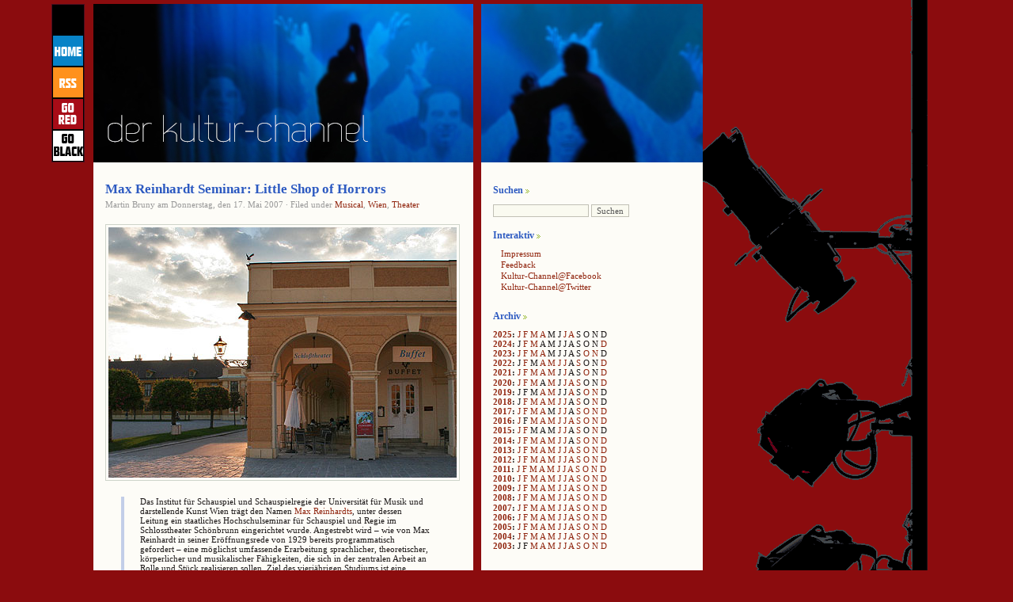

--- FILE ---
content_type: text/html; charset=UTF-8
request_url: http://www.kultur-channel.at/max-reinhardt-seminar-little-shop-of-horrors/
body_size: 16003
content:
<!DOCTYPE html PUBLIC "-//W3C//DTD XHTML 1.0 Transitional//EN" "http://www.w3.org/TR/xhtml1/DTD/xhtml1-transitional.dtd">
<html xmlns="http://www.w3.org/1999/xhtml">

<head profile="http://gmpg.org/xfn/11">
<meta http-equiv="Content-Type" content="text/html; charset=UTF-8" />

<title>  Max Reinhardt Seminar: Little Shop of Horrors | Der Kultur-Channel | News, Kritiken, Fotos aus Musical, Theater und Pop-Culture</title>
	
<meta name="generator" content="WordPress 2.1.2" /> <!-- leave this for stats -->

<meta name="keywords" content="Stage, Awards, Performer, Musical, Castingshow, Theater, Performing Arts, Broadway, West End, Darsteller" />

<meta name="description" content="News und Kritiken, Fotos und Sounds, Facts, Stories, Subjektives und Skurriles aus dem Musical-, Theater-, Literatur- und Pop-Culture-Betrieb." />

<meta name="robots" content="index, follow" />
<meta name="revisit-after" content="5 days" />
<meta name="author" content="Martin Bruny" />
<meta name="content-language" content="de, en" />
<meta http-equiv="language" content="de" />
<meta http-equiv="content-language" content="de" />
<meta name="language"  content="deutsch, de" />
<meta name="publisher" content="Martin Bruny" />
<meta name="generator" content="WordPress" />








<!--######### STYLESWITCHER########-->


<!--######### STYLESWITCHER########-->




<!--######### STYLESWITCHER########-->
<link rel="stylesheet" href="https://www.kultur-channel.at/wp-content/themes/fjords03/style.css" type="text/css" media="screen,projection" />
<!--######### STYLESWITCHER########-->







<link rel="shortcut icon" type="image/ico" href="https://www.kultur-channel.at/wp-content/themes/fjords03/imagenes_qwilm/favicon.gif" />

<link rel="alternate" type="application/rss+xml" title="RSS 2.0" href="http://www.kultur-channel.at/feed/" />

<link rel="alternate" type="text/xml" title="RSS .92" href="http://www.kultur-channel.at/feed/rss/" />

<link rel="alternate" type="application/atom+xml" title="Atom 0.3" href="http://www.kultur-channel.at/feed/atom/" />

<link rel="pingback" href="https://www.kultur-channel.at/xmlrpc.php" />

	<link rel='archives' title='August 2025' href='http://www.kultur-channel.at/2025/08/' />
	<link rel='archives' title='Juli 2025' href='http://www.kultur-channel.at/2025/07/' />
	<link rel='archives' title='April 2025' href='http://www.kultur-channel.at/2025/04/' />
	<link rel='archives' title='M&auml;rz 2025' href='http://www.kultur-channel.at/2025/03/' />
	<link rel='archives' title='Februar 2025' href='http://www.kultur-channel.at/2025/02/' />
	<link rel='archives' title='Januar 2025' href='http://www.kultur-channel.at/2025/01/' />
	<link rel='archives' title='Dezember 2024' href='http://www.kultur-channel.at/2024/12/' />
	<link rel='archives' title='M&auml;rz 2024' href='http://www.kultur-channel.at/2024/03/' />
	<link rel='archives' title='Februar 2024' href='http://www.kultur-channel.at/2024/02/' />
	<link rel='archives' title='November 2023' href='http://www.kultur-channel.at/2023/11/' />
	<link rel='archives' title='Oktober 2023' href='http://www.kultur-channel.at/2023/10/' />
	<link rel='archives' title='April 2023' href='http://www.kultur-channel.at/2023/04/' />
	<link rel='archives' title='M&auml;rz 2023' href='http://www.kultur-channel.at/2023/03/' />
	<link rel='archives' title='Februar 2023' href='http://www.kultur-channel.at/2023/02/' />
	<link rel='archives' title='Januar 2023' href='http://www.kultur-channel.at/2023/01/' />
	<link rel='archives' title='Dezember 2022' href='http://www.kultur-channel.at/2022/12/' />
	<link rel='archives' title='September 2022' href='http://www.kultur-channel.at/2022/09/' />
	<link rel='archives' title='Juli 2022' href='http://www.kultur-channel.at/2022/07/' />
	<link rel='archives' title='Juni 2022' href='http://www.kultur-channel.at/2022/06/' />
	<link rel='archives' title='Mai 2022' href='http://www.kultur-channel.at/2022/05/' />
	<link rel='archives' title='April 2022' href='http://www.kultur-channel.at/2022/04/' />
	<link rel='archives' title='Februar 2022' href='http://www.kultur-channel.at/2022/02/' />
	<link rel='archives' title='Dezember 2021' href='http://www.kultur-channel.at/2021/12/' />
	<link rel='archives' title='Oktober 2021' href='http://www.kultur-channel.at/2021/10/' />
	<link rel='archives' title='Juli 2021' href='http://www.kultur-channel.at/2021/07/' />
	<link rel='archives' title='Mai 2021' href='http://www.kultur-channel.at/2021/05/' />
	<link rel='archives' title='April 2021' href='http://www.kultur-channel.at/2021/04/' />
	<link rel='archives' title='M&auml;rz 2021' href='http://www.kultur-channel.at/2021/03/' />
	<link rel='archives' title='Februar 2021' href='http://www.kultur-channel.at/2021/02/' />
	<link rel='archives' title='Januar 2021' href='http://www.kultur-channel.at/2021/01/' />
	<link rel='archives' title='Dezember 2020' href='http://www.kultur-channel.at/2020/12/' />
	<link rel='archives' title='September 2020' href='http://www.kultur-channel.at/2020/09/' />
	<link rel='archives' title='August 2020' href='http://www.kultur-channel.at/2020/08/' />
	<link rel='archives' title='Juli 2020' href='http://www.kultur-channel.at/2020/07/' />
	<link rel='archives' title='Mai 2020' href='http://www.kultur-channel.at/2020/05/' />
	<link rel='archives' title='M&auml;rz 2020' href='http://www.kultur-channel.at/2020/03/' />
	<link rel='archives' title='Februar 2020' href='http://www.kultur-channel.at/2020/02/' />
	<link rel='archives' title='Januar 2020' href='http://www.kultur-channel.at/2020/01/' />
	<link rel='archives' title='November 2019' href='http://www.kultur-channel.at/2019/11/' />
	<link rel='archives' title='Oktober 2019' href='http://www.kultur-channel.at/2019/10/' />
	<link rel='archives' title='August 2019' href='http://www.kultur-channel.at/2019/08/' />
	<link rel='archives' title='Mai 2019' href='http://www.kultur-channel.at/2019/05/' />
	<link rel='archives' title='April 2019' href='http://www.kultur-channel.at/2019/04/' />
	<link rel='archives' title='November 2018' href='http://www.kultur-channel.at/2018/11/' />
	<link rel='archives' title='September 2018' href='http://www.kultur-channel.at/2018/09/' />
	<link rel='archives' title='Juli 2018' href='http://www.kultur-channel.at/2018/07/' />
	<link rel='archives' title='Juni 2018' href='http://www.kultur-channel.at/2018/06/' />
	<link rel='archives' title='Mai 2018' href='http://www.kultur-channel.at/2018/05/' />
	<link rel='archives' title='April 2018' href='http://www.kultur-channel.at/2018/04/' />
	<link rel='archives' title='M&auml;rz 2018' href='http://www.kultur-channel.at/2018/03/' />
	<link rel='archives' title='Februar 2018' href='http://www.kultur-channel.at/2018/02/' />
	<link rel='archives' title='Dezember 2017' href='http://www.kultur-channel.at/2017/12/' />
	<link rel='archives' title='November 2017' href='http://www.kultur-channel.at/2017/11/' />
	<link rel='archives' title='Oktober 2017' href='http://www.kultur-channel.at/2017/10/' />
	<link rel='archives' title='September 2017' href='http://www.kultur-channel.at/2017/09/' />
	<link rel='archives' title='Juli 2017' href='http://www.kultur-channel.at/2017/07/' />
	<link rel='archives' title='Juni 2017' href='http://www.kultur-channel.at/2017/06/' />
	<link rel='archives' title='April 2017' href='http://www.kultur-channel.at/2017/04/' />
	<link rel='archives' title='M&auml;rz 2017' href='http://www.kultur-channel.at/2017/03/' />
	<link rel='archives' title='Februar 2017' href='http://www.kultur-channel.at/2017/02/' />
	<link rel='archives' title='Januar 2017' href='http://www.kultur-channel.at/2017/01/' />
	<link rel='archives' title='Dezember 2016' href='http://www.kultur-channel.at/2016/12/' />
	<link rel='archives' title='November 2016' href='http://www.kultur-channel.at/2016/11/' />
	<link rel='archives' title='Oktober 2016' href='http://www.kultur-channel.at/2016/10/' />
	<link rel='archives' title='September 2016' href='http://www.kultur-channel.at/2016/09/' />
	<link rel='archives' title='August 2016' href='http://www.kultur-channel.at/2016/08/' />
	<link rel='archives' title='Juli 2016' href='http://www.kultur-channel.at/2016/07/' />
	<link rel='archives' title='Juni 2016' href='http://www.kultur-channel.at/2016/06/' />
	<link rel='archives' title='Mai 2016' href='http://www.kultur-channel.at/2016/05/' />
	<link rel='archives' title='April 2016' href='http://www.kultur-channel.at/2016/04/' />
	<link rel='archives' title='M&auml;rz 2016' href='http://www.kultur-channel.at/2016/03/' />
	<link rel='archives' title='Januar 2016' href='http://www.kultur-channel.at/2016/01/' />
	<link rel='archives' title='November 2015' href='http://www.kultur-channel.at/2015/11/' />
	<link rel='archives' title='September 2015' href='http://www.kultur-channel.at/2015/09/' />
	<link rel='archives' title='Juli 2015' href='http://www.kultur-channel.at/2015/07/' />
	<link rel='archives' title='Juni 2015' href='http://www.kultur-channel.at/2015/06/' />
	<link rel='archives' title='Februar 2015' href='http://www.kultur-channel.at/2015/02/' />
	<link rel='archives' title='Januar 2015' href='http://www.kultur-channel.at/2015/01/' />
	<link rel='archives' title='Dezember 2014' href='http://www.kultur-channel.at/2014/12/' />
	<link rel='archives' title='November 2014' href='http://www.kultur-channel.at/2014/11/' />
	<link rel='archives' title='Oktober 2014' href='http://www.kultur-channel.at/2014/10/' />
	<link rel='archives' title='September 2014' href='http://www.kultur-channel.at/2014/09/' />
	<link rel='archives' title='Juli 2014' href='http://www.kultur-channel.at/2014/07/' />
	<link rel='archives' title='Juni 2014' href='http://www.kultur-channel.at/2014/06/' />
	<link rel='archives' title='Mai 2014' href='http://www.kultur-channel.at/2014/05/' />
	<link rel='archives' title='April 2014' href='http://www.kultur-channel.at/2014/04/' />
	<link rel='archives' title='M&auml;rz 2014' href='http://www.kultur-channel.at/2014/03/' />
	<link rel='archives' title='Februar 2014' href='http://www.kultur-channel.at/2014/02/' />
	<link rel='archives' title='Januar 2014' href='http://www.kultur-channel.at/2014/01/' />
	<link rel='archives' title='Dezember 2013' href='http://www.kultur-channel.at/2013/12/' />
	<link rel='archives' title='November 2013' href='http://www.kultur-channel.at/2013/11/' />
	<link rel='archives' title='Oktober 2013' href='http://www.kultur-channel.at/2013/10/' />
	<link rel='archives' title='September 2013' href='http://www.kultur-channel.at/2013/09/' />
	<link rel='archives' title='August 2013' href='http://www.kultur-channel.at/2013/08/' />
	<link rel='archives' title='Juli 2013' href='http://www.kultur-channel.at/2013/07/' />
	<link rel='archives' title='Juni 2013' href='http://www.kultur-channel.at/2013/06/' />
	<link rel='archives' title='Mai 2013' href='http://www.kultur-channel.at/2013/05/' />
	<link rel='archives' title='April 2013' href='http://www.kultur-channel.at/2013/04/' />
	<link rel='archives' title='M&auml;rz 2013' href='http://www.kultur-channel.at/2013/03/' />
	<link rel='archives' title='Februar 2013' href='http://www.kultur-channel.at/2013/02/' />
	<link rel='archives' title='Januar 2013' href='http://www.kultur-channel.at/2013/01/' />
	<link rel='archives' title='Dezember 2012' href='http://www.kultur-channel.at/2012/12/' />
	<link rel='archives' title='November 2012' href='http://www.kultur-channel.at/2012/11/' />
	<link rel='archives' title='Oktober 2012' href='http://www.kultur-channel.at/2012/10/' />
	<link rel='archives' title='September 2012' href='http://www.kultur-channel.at/2012/09/' />
	<link rel='archives' title='August 2012' href='http://www.kultur-channel.at/2012/08/' />
	<link rel='archives' title='Juli 2012' href='http://www.kultur-channel.at/2012/07/' />
	<link rel='archives' title='Juni 2012' href='http://www.kultur-channel.at/2012/06/' />
	<link rel='archives' title='Mai 2012' href='http://www.kultur-channel.at/2012/05/' />
	<link rel='archives' title='April 2012' href='http://www.kultur-channel.at/2012/04/' />
	<link rel='archives' title='M&auml;rz 2012' href='http://www.kultur-channel.at/2012/03/' />
	<link rel='archives' title='Februar 2012' href='http://www.kultur-channel.at/2012/02/' />
	<link rel='archives' title='Januar 2012' href='http://www.kultur-channel.at/2012/01/' />
	<link rel='archives' title='Dezember 2011' href='http://www.kultur-channel.at/2011/12/' />
	<link rel='archives' title='November 2011' href='http://www.kultur-channel.at/2011/11/' />
	<link rel='archives' title='Oktober 2011' href='http://www.kultur-channel.at/2011/10/' />
	<link rel='archives' title='September 2011' href='http://www.kultur-channel.at/2011/09/' />
	<link rel='archives' title='August 2011' href='http://www.kultur-channel.at/2011/08/' />
	<link rel='archives' title='Juli 2011' href='http://www.kultur-channel.at/2011/07/' />
	<link rel='archives' title='Juni 2011' href='http://www.kultur-channel.at/2011/06/' />
	<link rel='archives' title='Mai 2011' href='http://www.kultur-channel.at/2011/05/' />
	<link rel='archives' title='April 2011' href='http://www.kultur-channel.at/2011/04/' />
	<link rel='archives' title='M&auml;rz 2011' href='http://www.kultur-channel.at/2011/03/' />
	<link rel='archives' title='Februar 2011' href='http://www.kultur-channel.at/2011/02/' />
	<link rel='archives' title='Januar 2011' href='http://www.kultur-channel.at/2011/01/' />
	<link rel='archives' title='Dezember 2010' href='http://www.kultur-channel.at/2010/12/' />
	<link rel='archives' title='November 2010' href='http://www.kultur-channel.at/2010/11/' />
	<link rel='archives' title='Oktober 2010' href='http://www.kultur-channel.at/2010/10/' />
	<link rel='archives' title='September 2010' href='http://www.kultur-channel.at/2010/09/' />
	<link rel='archives' title='August 2010' href='http://www.kultur-channel.at/2010/08/' />
	<link rel='archives' title='Juli 2010' href='http://www.kultur-channel.at/2010/07/' />
	<link rel='archives' title='Juni 2010' href='http://www.kultur-channel.at/2010/06/' />
	<link rel='archives' title='Mai 2010' href='http://www.kultur-channel.at/2010/05/' />
	<link rel='archives' title='April 2010' href='http://www.kultur-channel.at/2010/04/' />
	<link rel='archives' title='M&auml;rz 2010' href='http://www.kultur-channel.at/2010/03/' />
	<link rel='archives' title='Februar 2010' href='http://www.kultur-channel.at/2010/02/' />
	<link rel='archives' title='Januar 2010' href='http://www.kultur-channel.at/2010/01/' />
	<link rel='archives' title='Dezember 2009' href='http://www.kultur-channel.at/2009/12/' />
	<link rel='archives' title='November 2009' href='http://www.kultur-channel.at/2009/11/' />
	<link rel='archives' title='Oktober 2009' href='http://www.kultur-channel.at/2009/10/' />
	<link rel='archives' title='September 2009' href='http://www.kultur-channel.at/2009/09/' />
	<link rel='archives' title='August 2009' href='http://www.kultur-channel.at/2009/08/' />
	<link rel='archives' title='Juli 2009' href='http://www.kultur-channel.at/2009/07/' />
	<link rel='archives' title='Juni 2009' href='http://www.kultur-channel.at/2009/06/' />
	<link rel='archives' title='Mai 2009' href='http://www.kultur-channel.at/2009/05/' />
	<link rel='archives' title='April 2009' href='http://www.kultur-channel.at/2009/04/' />
	<link rel='archives' title='M&auml;rz 2009' href='http://www.kultur-channel.at/2009/03/' />
	<link rel='archives' title='Februar 2009' href='http://www.kultur-channel.at/2009/02/' />
	<link rel='archives' title='Januar 2009' href='http://www.kultur-channel.at/2009/01/' />
	<link rel='archives' title='Dezember 2008' href='http://www.kultur-channel.at/2008/12/' />
	<link rel='archives' title='November 2008' href='http://www.kultur-channel.at/2008/11/' />
	<link rel='archives' title='Oktober 2008' href='http://www.kultur-channel.at/2008/10/' />
	<link rel='archives' title='September 2008' href='http://www.kultur-channel.at/2008/09/' />
	<link rel='archives' title='August 2008' href='http://www.kultur-channel.at/2008/08/' />
	<link rel='archives' title='Juli 2008' href='http://www.kultur-channel.at/2008/07/' />
	<link rel='archives' title='Juni 2008' href='http://www.kultur-channel.at/2008/06/' />
	<link rel='archives' title='Mai 2008' href='http://www.kultur-channel.at/2008/05/' />
	<link rel='archives' title='April 2008' href='http://www.kultur-channel.at/2008/04/' />
	<link rel='archives' title='M&auml;rz 2008' href='http://www.kultur-channel.at/2008/03/' />
	<link rel='archives' title='Februar 2008' href='http://www.kultur-channel.at/2008/02/' />
	<link rel='archives' title='Januar 2008' href='http://www.kultur-channel.at/2008/01/' />
	<link rel='archives' title='Dezember 2007' href='http://www.kultur-channel.at/2007/12/' />
	<link rel='archives' title='November 2007' href='http://www.kultur-channel.at/2007/11/' />
	<link rel='archives' title='Oktober 2007' href='http://www.kultur-channel.at/2007/10/' />
	<link rel='archives' title='September 2007' href='http://www.kultur-channel.at/2007/09/' />
	<link rel='archives' title='August 2007' href='http://www.kultur-channel.at/2007/08/' />
	<link rel='archives' title='Juli 2007' href='http://www.kultur-channel.at/2007/07/' />
	<link rel='archives' title='Juni 2007' href='http://www.kultur-channel.at/2007/06/' />
	<link rel='archives' title='Mai 2007' href='http://www.kultur-channel.at/2007/05/' />
	<link rel='archives' title='April 2007' href='http://www.kultur-channel.at/2007/04/' />
	<link rel='archives' title='M&auml;rz 2007' href='http://www.kultur-channel.at/2007/03/' />
	<link rel='archives' title='Februar 2007' href='http://www.kultur-channel.at/2007/02/' />
	<link rel='archives' title='Januar 2007' href='http://www.kultur-channel.at/2007/01/' />
	<link rel='archives' title='Dezember 2006' href='http://www.kultur-channel.at/2006/12/' />
	<link rel='archives' title='November 2006' href='http://www.kultur-channel.at/2006/11/' />
	<link rel='archives' title='Oktober 2006' href='http://www.kultur-channel.at/2006/10/' />
	<link rel='archives' title='September 2006' href='http://www.kultur-channel.at/2006/09/' />
	<link rel='archives' title='August 2006' href='http://www.kultur-channel.at/2006/08/' />
	<link rel='archives' title='Juli 2006' href='http://www.kultur-channel.at/2006/07/' />
	<link rel='archives' title='Juni 2006' href='http://www.kultur-channel.at/2006/06/' />
	<link rel='archives' title='Mai 2006' href='http://www.kultur-channel.at/2006/05/' />
	<link rel='archives' title='April 2006' href='http://www.kultur-channel.at/2006/04/' />
	<link rel='archives' title='M&auml;rz 2006' href='http://www.kultur-channel.at/2006/03/' />
	<link rel='archives' title='Februar 2006' href='http://www.kultur-channel.at/2006/02/' />
	<link rel='archives' title='Januar 2006' href='http://www.kultur-channel.at/2006/01/' />
	<link rel='archives' title='Dezember 2005' href='http://www.kultur-channel.at/2005/12/' />
	<link rel='archives' title='November 2005' href='http://www.kultur-channel.at/2005/11/' />
	<link rel='archives' title='Oktober 2005' href='http://www.kultur-channel.at/2005/10/' />
	<link rel='archives' title='September 2005' href='http://www.kultur-channel.at/2005/09/' />
	<link rel='archives' title='August 2005' href='http://www.kultur-channel.at/2005/08/' />
	<link rel='archives' title='Juli 2005' href='http://www.kultur-channel.at/2005/07/' />
	<link rel='archives' title='Juni 2005' href='http://www.kultur-channel.at/2005/06/' />
	<link rel='archives' title='Mai 2005' href='http://www.kultur-channel.at/2005/05/' />
	<link rel='archives' title='April 2005' href='http://www.kultur-channel.at/2005/04/' />
	<link rel='archives' title='M&auml;rz 2005' href='http://www.kultur-channel.at/2005/03/' />
	<link rel='archives' title='Februar 2005' href='http://www.kultur-channel.at/2005/02/' />
	<link rel='archives' title='Januar 2005' href='http://www.kultur-channel.at/2005/01/' />
	<link rel='archives' title='Dezember 2004' href='http://www.kultur-channel.at/2004/12/' />
	<link rel='archives' title='November 2004' href='http://www.kultur-channel.at/2004/11/' />
	<link rel='archives' title='Oktober 2004' href='http://www.kultur-channel.at/2004/10/' />
	<link rel='archives' title='September 2004' href='http://www.kultur-channel.at/2004/09/' />
	<link rel='archives' title='August 2004' href='http://www.kultur-channel.at/2004/08/' />
	<link rel='archives' title='Juli 2004' href='http://www.kultur-channel.at/2004/07/' />
	<link rel='archives' title='Juni 2004' href='http://www.kultur-channel.at/2004/06/' />
	<link rel='archives' title='Mai 2004' href='http://www.kultur-channel.at/2004/05/' />
	<link rel='archives' title='April 2004' href='http://www.kultur-channel.at/2004/04/' />
	<link rel='archives' title='M&auml;rz 2004' href='http://www.kultur-channel.at/2004/03/' />
	<link rel='archives' title='Februar 2004' href='http://www.kultur-channel.at/2004/02/' />
	<link rel='archives' title='Januar 2004' href='http://www.kultur-channel.at/2004/01/' />
	<link rel='archives' title='Dezember 2003' href='http://www.kultur-channel.at/2003/12/' />
	<link rel='archives' title='November 2003' href='http://www.kultur-channel.at/2003/11/' />
	<link rel='archives' title='Oktober 2003' href='http://www.kultur-channel.at/2003/10/' />
	<link rel='archives' title='September 2003' href='http://www.kultur-channel.at/2003/09/' />
	<link rel='archives' title='August 2003' href='http://www.kultur-channel.at/2003/08/' />
	<link rel='archives' title='Juli 2003' href='http://www.kultur-channel.at/2003/07/' />
	<link rel='archives' title='Juni 2003' href='http://www.kultur-channel.at/2003/06/' />
	<link rel='archives' title='Mai 2003' href='http://www.kultur-channel.at/2003/05/' />
	<link rel='archives' title='April 2003' href='http://www.kultur-channel.at/2003/04/' />
	<link rel='archives' title='M&auml;rz 2003' href='http://www.kultur-channel.at/2003/03/' />

	<link rel="EditURI" type="application/rsd+xml" title="RSD" href="https://www.kultur-channel.at/xmlrpc.php?rsd" />
<script language="javascript1.4" type="text/javascript" src="https://www.kultur-channel.at/wp-content/plugins/audio-player/audio-player.js"></script>

	<!-- Added by EventCalendar plugin. Version 3.1.1._rc1 -->
	<script type='text/javascript' src='https://www.kultur-channel.at/wp-content/plugins/eventcalendar3/xmlhttprequest.js'></script>
	<script type='text/javascript' src='https://www.kultur-channel.at/wp-content/plugins/eventcalendar3/ec3.js'></script>
	<script type='text/javascript'><!--
	ec3.start_of_week=1;
	ec3.month_of_year=new Array('Januar','Februar','M&auml;rz','April','Mai','Juni','Juli','August','September','Oktober','November','Dezember');
	ec3.month_abbrev=new Array('Jan','Feb','Mrz','Apr','Mai','Jun','Jul','Aug','Sep','Okt','Nov','Dez');
	ec3.myfiles='https://www.kultur-channel.at/wp-content/plugins/eventcalendar3';
	ec3.home='http://www.kultur-channel.at';
	ec3.hide_logo=1;
	ec3.viewpostsfor="Zeige Beitr&auml;ge f&uuml;r %1$s %2$s";
	// --></script>

<style type='text/css' media='screen'>
@import url(https://www.kultur-channel.at/wp-content/plugins/eventcalendar3/ec3.css);
.ec3_ec {
 background-image:url(https://www.kultur-channel.at/wp-content/plugins/eventcalendar3/ec.png) !IMPORTANT;
 background-image:none;
 filter:progid:DXImageTransform.Microsoft.AlphaImageLoader(src='https://www.kultur-channel.at/wp-content/plugins/eventcalendar3/ec.png');
}
#ec3_shadow0 {
 background-image:url(https://www.kultur-channel.at/wp-content/plugins/eventcalendar3/shadow0.png) !IMPORTANT;
 background-image:none;
}
#ec3_shadow0 div {
 filter:progid:DXImageTransform.Microsoft.AlphaImageLoader(src='https://www.kultur-channel.at/wp-content/plugins/eventcalendar3/shadow0.png',sizingMethod='scale');
}
#ec3_shadow1 {
 background-image:url(https://www.kultur-channel.at/wp-content/plugins/eventcalendar3/shadow1.png) !IMPORTANT;
 background-image:none;
 filter:progid:DXImageTransform.Microsoft.AlphaImageLoader(src='https://www.kultur-channel.at/wp-content/plugins/eventcalendar3/shadow1.png',sizingMethod='crop');
}
#ec3_shadow2 {
 background-image:url(https://www.kultur-channel.at/wp-content/plugins/eventcalendar3/shadow2.png) !IMPORTANT;
 background-image:none;
}
#ec3_shadow2 div {
 filter:progid:DXImageTransform.Microsoft.AlphaImageLoader(src='https://www.kultur-channel.at/wp-content/plugins/eventcalendar3/shadow2.png',sizingMethod='scale');
}
</style>

	<style type="text/css">
		ol.footnotes li{list-style-type:decimal;}
		ol.footnotes{font-size:0.8em; color:#666666;}	</style>
	<style type="text/css" media="screen">

/* Wp-Contact Form (de) CSS */
.contactform {
	position: static;
	overflow: hidden;
}

.contactleft {
	width: 25%;
	text-align: right;
	clear: both;
	float: left;
	display: inline;
	padding: 4px;
	margin: 5px 0;
}

.contactright {
	width: 70%;
	text-align: left;
	float: right;
	display: inline;
	padding: 4px;
	margin: 5px 0;
}

.contacterror {
	border: 1px solid #ff0000;
}

.contactsubmit {
}
/* Ende Wp-ContactForm (de) CSS */

	</style>




</head>




<body>




<!--#########kleine Buttons im Header links########-->
<div id="mini-nav">

<a href="http://www.kultur-channel.at"><img src="https://www.kultur-channel.at/wp-content/themes/fjords03/imagenes_qwilm/home.gif" alt="Home" title="Home"/></a>

<a href="http://www.kultur-channel.at/feed/atom"><img src="https://www.kultur-channel.at/wp-content/themes/fjords03/imagenes_qwilm/rss.gif" alt="RSS" title="RSS"/></a>

<a href="https://www.kultur-channel.at/wp-content/themes/fjords03/switcher.php?set=style"><img src="https://www.kultur-channel.at/wp-content/themes/fjords03/imagenes_qwilm/red.gif" alt="Go RED" title="GO RED"/></a>


<a href="https://www.kultur-channel.at/wp-content/themes/fjords03/switcher.php?set=black"><img src="https://www.kultur-channel.at/wp-content/themes/fjords03/imagenes_qwilm/black.gif" alt="Go BLACK" title="GO BLACK"/></a>

</div>
<!--#########kleine Buttons im Header linksENDE ########-->


<div id="wrapper">
<div id="xxx">
<div id="content">

<div id="hode">


</div>
			
		<div id="pagina">
	
			<h2 class="post-titulo" id="post-851"><a href="http://www.kultur-channel.at/max-reinhardt-seminar-little-shop-of-horrors/" rel="bookmark" title="Permanent link to Max Reinhardt Seminar: Little Shop of Horrors">Max Reinhardt Seminar: Little Shop of Horrors</a></h2>
			
			<p class="postmeta"> 
			Martin Bruny am Donnerstag, den
   17. Mai 2007			&#183; Filed under <a href="http://www.kultur-channel.at/category/musical/" title="Alle Beitr&auml;ge in Musical ansehen" rel="category tag">Musical</a>,  <a href="http://www.kultur-channel.at/category/musical/musical_wien/" title="Alle Beitr&auml;ge in Wien ansehen" rel="category tag">Wien</a>,  <a href="http://www.kultur-channel.at/category/rezensionen/theater/" title="Alle Beitr&auml;ge in Theater ansehen" rel="category tag">Theater</a>						</p>
		
			<div class="postentry">
			<p><img src="http://www.kultur-channel.at/Pics/horrorladen5.jpg" alt="Schlosstheater Sch&#246;nbrunn; Foto: Martin Bruny" /></p>
<blockquote><p>Das Institut f&#252;r Schauspiel und Schauspielregie der Universit&#228;t f&#252;r Musik und darstellende Kunst Wien tr&#228;gt den Namen <a href="http://www.maxreinhardtseminar.at/">Max Reinhardts</a>, unter dessen Leitung ein staatliches Hochschulseminar f&#252;r Schauspiel und Regie im Schlosstheater Sch&#246;nbrunn eingerichtet wurde. Angestrebt wird – wie von Max Reinhardt in seiner Er&#246;ffnungsrede von 1929 bereits programmatisch gefordert – eine m&#246;glichst umfassende Erarbeitung sprachlicher, theoretischer, k&#246;rperlicher und musikalischer F&#228;higkeiten, die sich in der zentralen Arbeit an Rolle und St&#252;ck realisieren sollen. Ziel des vierj&#228;hrigen Studiums ist eine Ausbildung, die den angehenden SchauspielerInnen und RegisseurInnen handwerkliches K&#246;nnen, k&#252;nstlerische Handlungsf&#228;higkeit und intellektuelle Kompetenz verleiht. Die Verbindung von Praxis und Theorie soll eine Pers&#246;nlichkeit des Studierenden bef&#246;rdern, die sich im Theaterbetrieb mit Selbstbewusstsein und Intellektualit&#228;t zu behaupten wei&#223;. Ein Spezifikum am Max Reinhardt Seminar ist die gemeinsame Ausbildung von Schauspiel- und Regiestudenten, die der Vorbereitung auf die realen Theaterverh&#228;ltnisse entspricht.</p></blockquote>
<p>Soweit das Programm, die Parole, das Ziel. &#220;berpr&#252;fen kann man die Erfolge bei der &#8220;umfassenden Erarbeitung sprachlicher, theoretischer, k&#246;rperlicher und musikalischer F&#228;higkeiten&#8221; derzeit im Schlosstheater Sch&#246;nbrunn, wo noch bis zum 24. Mai eine Reinhardt-Seminar-Produktion des Musicals <a href="http://en.wikipedia.org/wiki/Little_Shop_of_Horrors_(musical_play)">&#8220;Little Shop Of Horrors&#8221;</a> (Alan Menken/Howard Ashman) gegeben wird - ausschlie&#223;lich und exklusiv f&#252;r das <a href="http://www.tdj.at/">Theater der Jugend</a>.<br />
Gemischte Gef&#252;hle sind es, die man, vielleicht auch nur als Erwachsener, hat, wenn man das Theater nach der Vorstellung wieder verl&#228;sst. Zum einen hat man eine Show gesehen, die ganz sicher dazu geeignet ist, die Phantasie der Kinder anzusprechen. Kaum je schien ein junges Publikum in einer Auff&#252;hrung des Theaters der Jugend so fokussiert aufs Geschehen zu sein wie bei »Little Shop of Horrors«. Kein Wunder, geht es doch um Mord, (Sado-)Masochismus, Liebe, Eifersucht - alles sch&#246;n verpackt, aber doch auch so deutlich, dass man die eine oder andere Mutter am Ende der Vorstellung etwas irritiert zu einer Freundin sagen h&#246;rte: »Also ob das wirklich f&#252;r Kinder geeignet ist?« Ist es nat&#252;rlich, die Show sollte aber auch als Anlass genutzt werden, sich mit dem Musical n&#228;her auseinanderzusetzen, unter anderem daf&#252;r sind ja die Produktionen des Theaters der Jugend gedacht - als Anlass, sich mit dem Theater allgemein zu besch&#228;ftigen - auch im Unterricht davor und danach.<br />
Das B&#252;hnenbild ist recht karg, aber bunt, verspielt und pfiffig. Das Budget der Produktion wurde nun nicht gerade daf&#252;r aufgebraucht, eine High-Tech-Kulisse zu gestalten, aber es ist effektiv und auch liebevoll gestaltet.<br />
Die Band, ja, also die Band gibt es nicht. Auf der B&#252;hne steht ein Klavier/Keyboard und der Pianist greift mitunter auch zur Gitarre. Das ist dann schon ein wenig wenig, gerade bei einer Show wie &#8220;Little Shop of Horrors&#8221;. Man sollte doch annehmen, dass es nicht allzu schwer ist, eine zumindest kleine Band f&#252;r eine Musicalproduktion aufzustellen. Positiv dagegen ist wiederum, dass man sich nicht darauf eingelassen hat, zus&#228;tzlichen Sound vom Band einzuspielen. Es wirkt tats&#228;chlich alles live, und das ist auch gut so.<br />
Was ich ja gar nicht mag, ist, nicht zu wissen, wer gerade auf der B&#252;hne spielt. Bei den Darstellern handelt es sich ja nicht gerade um die <a href="http://de.wikipedia.org/wiki/Hintertupfing">Hintertupfinger Laienschauspieltruppe</a>, sondern um Studenten am Max Reinhardt Seminar, und das ist nach wie vor eine der bedeutendsten Kaderschmieden auf dem Gebiet des Schauspiels - von hier erwartet man sich Schauspieler, die in einer Liga mit <a href="http://www.smca.at/presse/images/Brandauer1.jpg">Brandauer</a> und Co. spielen. Da kann man sich als Publikum erwarten, einen Programmzettel vorzufinden, auf dem man auch Portr&#228;ts der Studenten sieht, dem man entnehmen kann, wer gerade spielt. Das ist ohne gro&#223;en finanziellen Aufwand zu bewerkstelligen, das schaffen die meisten anderen <a href="http://www.kultur-channel.at/schauspielschulen/">Schauspielschulen</a>. Aber vielleicht ist das Studium am Max Reinhardt Seminar mit Absicht wie eine Art <a href="http://dieter-bachmann.podspot.de/post/02-im-verpuppungsstadium/">Verpuppungsstadium</a> aufgebaut. Erst am Ende, wenn der Schmetterling schl&#252;pft (oder wie man sich das vorstellen mag), wandert ein Portr&#228;t der &#8220;fertigen&#8221; Schauspieler in die <a href="http://www.maxreinhardtseminar.at/overviews/absolventen.asp?jahrgangID=25">Galerie der &#8220;Absolventen&#8221;</a>. Bis dahin sind die Studenten <a href="http://farm1.static.flickr.com/125/355288507_5baf4bce2c.jpg">No-Faces</a>. </p>
<p><img src="http://www.kultur-channel.at/Pics/horrorladen1.jpg" alt="Little Shop of Horrors; Foto: Martin Bruny" title="Little Shop of Horrors; Foto: Martin Bruny"/></p>
<p>Es gibt Kollegen von der Presse, die es tats&#228;chlich lobenswert finden, wenn Schauspieler keine Homepages haben, wenn sie Pages ins Internet stellen, die au&#223;er einem Portr&#228;t nichts au&#223;er einem Hinweis auf jene <a href="http://www.kultur-channel.at/agenturenjobs/">Agentur</a> zeigen, von der sie vertreten werden. Ich halte das <a href="http://seminare2.design.fh-aachen.de/privacy/wp-content/uploads/2006/12/1984.png">Sich-dem-Web-Verweigern</a> nun nicht gerade f&#252;r eine Tugend, aber ein Portr&#228;t und der Hinweis auf die Agentur ist immerhin etwas. Es sollte der Mindeststandard sein. Nicht, dass es Schauspieler n&#246;tig h&#228;tten, unbedingt im Netz vertreten zu sein, nicht, dass man von ihnen verlangen w&#252;rde, dass sie nun anfangen <a href="http://meierei-schoenbrunn.at/images/s2franzjoseph3.jpg">Kinderfotos</a> zu posten - aber eine gewisse &#214;ffentlichkeit d&#252;rfte keinen Schaden zuf&#252;gen. Im Gegenteil. M&#246;chte ich beispielsweise erfahren, bei welchen H&#246;rb&#252;chern <a href="http://www.hoerverlag.de/3-86717-014-2.php">XY</a> als Sprecher mitgewirkt hat, so ist das mit einiger <a href="http://riesenmaschine.de/bilder/upload/googlen_verboten.png">Googelei</a> zwar eruierbar, einfacher w&#228;re es, diese Informationen vom K&#252;nstler selbst auf seiner eigenen Homepage zur Verf&#252;gung gestellt zu bekommen.<br />
Wie machen sich nun die Schauspielstudenten als Musicaldarsteller? Mal gut, mal weniger gut, w&#252;rde ich es formulieren. Es ist ein deutlicher Unterschied in den Performances der beiden Besetzungen zu bemerken. Da ich keinen blassen Schimmer habe, wann ich bei meinen zwei Besuchen die erste bzw. wann die zweite Besetzung gesehen habe, und auch Googeleien zu nichts gef&#252;hrt haben, kann ich nur sagen, dass auch die Stimmung im Theater bei der von mir als besser empfundenen Show applausfreudiger war. Die gesamte Cast wirkte einmal etwas amateurhafter, schwerf&#228;lliger, &#252;berbem&#252;ht und noch weniger gesanglich begabt - im Vergleich zur anderen Besetzung. Man kann &#8220;Mushnik&#8221; nat&#252;rlich mit &#252;bertriebener k&#246;rperlicher Behinderung darstellen, keine Frage, nur, man kann es auch &#252;bertreiben. Als &#8220;Pflanze&#8221; Audrey 2 br&#228;uchte man doch ein gewisses stimmliches Verm&#246;gen, um &#8220;Mean Green Mother From Outerspace&#8221; wirkungsvoll &#252;ber die Rampe zu bekommen. Solche Nummern, die geile Performer brauchen, k&#246;nnen zum Knackpunkt einer ganzen Auff&#252;hrung werden, zu Momenten, da eine (semi)professionelle Auff&#252;hrung nahtlos in Peinlichkeiten abdriftet. Sicher, gerade bei dieser Inszenierung ist es nicht leicht, bei der Schlussnummer zu gl&#228;nzen, wenn man nur &#252;ber beschr&#228;nkte gesangliche F&#228;higkeiten verf&#252;gt und pl&#246;tzlich den Rocker geben soll. Man hat keinen s&#252;ffigen Sound einer Band, der manches kaschieren w&#252;rde, nur das Piano, das Keyboard und einen Chor, der selbst wieder aus Schauspielstudentinnen besteht, die manchmal die herrlichsten Probleme haben, gewisse Stimmh&#246;hen zu erklimmen. Kein Wunder, dass gerade bei dieser Knackschlussnummer der gr&#246;&#223;te Unterschied auch stimmungsm&#228;&#223;ig zu bemerken war. Einmal klatschte das Publikum begeistert mit, einmal sa&#223; es ruhig da und &#8230; wartete auf den Schluss. Wobei es nicht nur an der Stimme allein gelegen hat. Eine der Besetzungen hatte es einfach drauf, mitrei&#223;end &#252;ber die Rampe zu kommen, die andere nicht.</p>
<p><img src="http://www.kultur-channel.at/Pics/horrorladen2.jpg" alt="Little Shop of Horrors; Foto: Martin Bruny" title="Little Shop of Horrors; Foto: Martin Bruny"/></p>
<p>&#196;hnliche Performanceunterschiede lassen sich auch beim <a href="http://www.bdsm-laden.de/Tipps/Atemkontrolle.htm">sadomasochistischen</a> Zahnarzt Orin festmachen, wobei sich da der Unterschied prim&#228;r auf die schauspielerische Leistung bezieht. Bei Seymour w&#228;re noch anzumerken, dass die &#8220;bessere&#8221; Besetzung der beiden Darsteller bei seinen Sprechszenen eine derma&#223;en sch&#246;ne Sprachmelodie hat, ein angenehmes samtenes Timbre, dass eben diese Sprechszenen fast schon allein wie Musik waren, eine ganz gro&#223;e Begabung.</p>
<p><img src="http://www.kultur-channel.at/Pics/horrorladen3.jpg" alt="Little Shop of Horrors; Foto: Martin Bruny" title="Little Shop of Horrors; Foto: Martin Bruny"/></p>
<p>Insgesamt bietet das Reinhardt-Seminar, in welcher Besetzung auch immer, eine unterhaltsame Show f&#252;r Kinder, effektvoll inszeniert, im wundersch&#246;nen Ambiente des Schlosstheaters Sch&#246;nbrunn. Allein die Location w&#228;re es wert, f&#252;r die verbleibenden Vorstellungen noch schnell mal eine Restkarte &#252;ber das B&#252;ro des <a href="http://www.kultur-channel.at/2007/04/12/schlosstheater-schoenbrunn-little-shop-of-horrors/">Theaters der Jugend</a> zu besorgen. Es erwartet die Zuschauer eine sanfte Einf&#252;hrung in das Gebiet des Musicals. Ein spannender Plot, melodi&#246;se Songs und fast schon eher Schauspiel mit Gesang als umgekehrt.</p>
<p><img src="http://www.kultur-channel.at/Pics/horrorladen4.jpg" alt="Little Shop of Horrors; Foto: Martin Bruny" title="Little Shop of Horrors; Foto: Martin Bruny"/></p>
<p><strong>Little Shop of Horrors (Der kleine Horrorladen)</strong><br />
Vorlage nach dem gleichnamigen Film von Roger Corman<br />
Musik nach Alan Menken, Buch und Gesangstexte von Howard Ashman. Deutsch von Michael Kunze<br />
<strong><br />
Leading-Team</strong><br />
Musikalische Leitung: Klaus Erharter<br />
B&#252;hnenbild und Kost&#252;me: Marie-Luise Lichtenthal<br />
Choreographie: Grant Mc Daniel<br />
Regieassistenz: Jerome Junod, Christina Muschol<br />
B&#252;hnenbildassistenz: Nathalie Lutz, Lucie Strecker<br />
Kost&#252;massistenz: Britte Br&#252;ggemann<br />
Maske: Kurt Stolzmann<br />
Ton: Martin Klebahn<br />
Inspizienz: Christine Mattner, Sarantos Zervoulakos</p>
<p><strong>Cast</strong><br />
Seymour: Gerrit Jansen / Florian K&#246;hler<br />
Audrey: Emily Cox / Louisa von Spies<br />
Mushnik: Nikolaus Barton / Wolf Gerlach<br />
Orin: Daniel G&#246;ller / Alexander Meile<br />
Pflanze: Thomas Meczele / Markus Westphal<br />
Chiffon: Angela Smigoc / Petra Staduan<br />
Crystal: Judith Mauthe / Yohanna Schwertfeger<br />
Ronnette: Sophia Freynhofer / Marion Reiser</p>
						</div>

			<p class="linkpermanente">
			<a href="http://www.kultur-channel.at/max-reinhardt-seminar-little-shop-of-horrors/" rel="bookmark" title="Permanent link to Max Reinhardt Seminar: Little Shop of Horrors" class="permalink">Permalink</a>
			</p>
			
		




</div>
		
		
<h2 id="comments">1 Kommentar 
<a href="#postcomment" title="Kommentar posten">&raquo;</a>
</h2>


<div class="comentarios">&nbsp;
<a href=""> 
Bianca</a> wrote @ Mai 21st, 2007 at 18:34
</div>		
<p>ich war mit dem theater der jugend dort - und es hat mir nicht gefallen. ich bin ein sehr gro&#223;er musical-freak (gehe ca. 2-3 mal die woche in ein musical) und finde normalerweise fast alle shows recht gut. doch schon allein die solisten dort waren nicht gut.  auch das b&#252;hnenbild und die ganze inszenierung waren schlecht.</p>



<h2 id="postcomment">Ihr Kommentar</h2>


<form action="https://www.kultur-channel.at/wp-comments-post.php" method="post" 

id="commentform">


<p><input type="text" name="author" class="input" id="author" value="" size="22" tabindex="1" />
<label for="author"><small>Name (bitte angeben)</small></label></p>

<p><input type="text" class="input" name="email" id="email" value="" size="22" tabindex="2" />
<label for="email"><small>E-Mail (bitte angeben, wird nicht 

veröffentlicht)</small></label></p>

<p><input type="text" class="input" name="url" id="url" value="" size="22" tabindex="3" />
<label for="url"><small>Website</small></label></p>


<p><textarea name="comment" class="textarea" id="comment" cols="100%" rows="10" 

tabindex="4"></textarea></p>
<p><input name="submit" class="sub" type="submit" id="submit" tabindex="5" value="Submit" />
<input type="hidden" name="comment_post_ID" value="851" />
</p>


	<p style="clear: both;" class="subscribe-to-comments">
	<input type="checkbox" name="subscribe" id="subscribe" value="subscribe" style="width: auto;" />
	<label for="subscribe">E-Mail-Benachrichtigung bei neuen Kommentaren</label>
	</p>



</form>



	<form action="" method="post">
	<input type="hidden" name="solo-comment-subscribe" value="solo-comment-subscribe" />
	<input type="hidden" name="postid" value="851" />
	<input type="hidden" name="ref" value="http%3A%2F%2Fwww.kultur-channel.at%2Fmax-reinhardt-seminar-little-shop-of-horrors%2F" />

	<p class="solo-subscribe-to-comments">
	Abonniere ohne zu kommentieren	<br />
	<label for="solo-subscribe-email">E-Mail:	<input type="text" name="email" id="solo-subscribe-email" size="22" value="" /></label>
	<input type="submit" name="submit" value="Abonniere" />
	</p>
	</form>



<p> <strong>HTML-Tags:</strong>
<br />
<small>&lt;a href=&quot;&quot; title=&quot;&quot;&gt; &lt;abbr title=&quot;&quot;&gt; &lt;acronym title=&quot;&quot;&gt; &lt;b&gt; &lt;blockquote cite=&quot;&quot;&gt; &lt;code&gt; &lt;em&gt; &lt;i&gt; &lt;strike&gt; &lt;strong&gt; </small>
</p>


				
	



</div>
<div id="sidebar-1" class="sidebar">
<ul>



<li>
<h2>
Suchen</h2>
<form method="get" action="/index.php">
<p>
<input type="text" value="" size="18" name="s" id="s" />
<input type="submit" value="Suchen" />
</p>
</form>

</li>


<li>
<p style="font-size:15px;"> </p>
</li>


<li>
<h2>
Interaktiv</h2>
</li>




<ul>
<li><a href="http://www.kultur-channel.at/impressum/" title="Impressum">Impressum</a></li>
<li><a href="http://www.kultur-channel.at/kontaktformular/" title="Kontaktformular">Feedback</a></li>
<li><a href="https://www.facebook.com/kulturchannel" title="Facebook">Kultur-Channel@Facebook</a></li>
<li><a href="https://twitter.com/MartinBruny" title="Twitter">Kultur-Channel@Twitter</a></li>

</ul>



<li>
<p style="font-size:22px;"> </p>
</li>


<!--#######################ARCHIV####################-->
<h2>Archiv</h2>
<li>
<p style="font-size:11px;"> </p>
</li>

<li>
<li><strong><a href="http://www.kultur-channel.at/2025/">2025</a>: </strong> <a href="http://www.kultur-channel.at/2025/01/" title="Januar 2025">J</a> <a href="http://www.kultur-channel.at/2025/02/" title="Februar 2025">F</a> <a href="http://www.kultur-channel.at/2025/03/" title="März 2025">M</a> <a href="http://www.kultur-channel.at/2025/04/" title="April 2025">A</a> <span class="emptymonth">M</span> <span class="emptymonth">J</span> <a href="http://www.kultur-channel.at/2025/07/" title="Juli 2025">J</a> <a href="http://www.kultur-channel.at/2025/08/" title="August 2025">A</a> <span class="emptymonth">S</span> <span class="emptymonth">O</span> <span class="emptymonth">N</span> <span class="emptymonth">D</span> </li>
<li><strong><a href="http://www.kultur-channel.at/2024/">2024</a>: </strong> <span class="emptymonth">J</span> <a href="http://www.kultur-channel.at/2024/02/" title="Februar 2024">F</a> <a href="http://www.kultur-channel.at/2024/03/" title="März 2024">M</a> <span class="emptymonth">A</span> <span class="emptymonth">M</span> <span class="emptymonth">J</span> <span class="emptymonth">J</span> <span class="emptymonth">A</span> <span class="emptymonth">S</span> <span class="emptymonth">O</span> <span class="emptymonth">N</span> <a href="http://www.kultur-channel.at/2024/12/" title="Dezember 2024">D</a> </li>
<li><strong><a href="http://www.kultur-channel.at/2023/">2023</a>: </strong> <a href="http://www.kultur-channel.at/2023/01/" title="Januar 2023">J</a> <a href="http://www.kultur-channel.at/2023/02/" title="Februar 2023">F</a> <a href="http://www.kultur-channel.at/2023/03/" title="März 2023">M</a> <a href="http://www.kultur-channel.at/2023/04/" title="April 2023">A</a> <span class="emptymonth">M</span> <span class="emptymonth">J</span> <span class="emptymonth">J</span> <span class="emptymonth">A</span> <span class="emptymonth">S</span> <a href="http://www.kultur-channel.at/2023/10/" title="Oktober 2023">O</a> <a href="http://www.kultur-channel.at/2023/11/" title="November 2023">N</a> <span class="emptymonth">D</span> </li>
<li><strong><a href="http://www.kultur-channel.at/2022/">2022</a>: </strong> <span class="emptymonth">J</span> <a href="http://www.kultur-channel.at/2022/02/" title="Februar 2022">F</a> <span class="emptymonth">M</span> <a href="http://www.kultur-channel.at/2022/04/" title="April 2022">A</a> <a href="http://www.kultur-channel.at/2022/05/" title="Mai 2022">M</a> <a href="http://www.kultur-channel.at/2022/06/" title="Juni 2022">J</a> <a href="http://www.kultur-channel.at/2022/07/" title="Juli 2022">J</a> <span class="emptymonth">A</span> <a href="http://www.kultur-channel.at/2022/09/" title="September 2022">S</a> <span class="emptymonth">O</span> <span class="emptymonth">N</span> <a href="http://www.kultur-channel.at/2022/12/" title="Dezember 2022">D</a> </li>
<li><strong><a href="http://www.kultur-channel.at/2021/">2021</a>: </strong> <a href="http://www.kultur-channel.at/2021/01/" title="Januar 2021">J</a> <a href="http://www.kultur-channel.at/2021/02/" title="Februar 2021">F</a> <a href="http://www.kultur-channel.at/2021/03/" title="März 2021">M</a> <a href="http://www.kultur-channel.at/2021/04/" title="April 2021">A</a> <a href="http://www.kultur-channel.at/2021/05/" title="Mai 2021">M</a> <span class="emptymonth">J</span> <a href="http://www.kultur-channel.at/2021/07/" title="Juli 2021">J</a> <span class="emptymonth">A</span> <span class="emptymonth">S</span> <a href="http://www.kultur-channel.at/2021/10/" title="Oktober 2021">O</a> <span class="emptymonth">N</span> <a href="http://www.kultur-channel.at/2021/12/" title="Dezember 2021">D</a> </li>
<li><strong><a href="http://www.kultur-channel.at/2020/">2020</a>: </strong> <a href="http://www.kultur-channel.at/2020/01/" title="Januar 2020">J</a> <a href="http://www.kultur-channel.at/2020/02/" title="Februar 2020">F</a> <a href="http://www.kultur-channel.at/2020/03/" title="März 2020">M</a> <span class="emptymonth">A</span> <a href="http://www.kultur-channel.at/2020/05/" title="Mai 2020">M</a> <span class="emptymonth">J</span> <a href="http://www.kultur-channel.at/2020/07/" title="Juli 2020">J</a> <a href="http://www.kultur-channel.at/2020/08/" title="August 2020">A</a> <a href="http://www.kultur-channel.at/2020/09/" title="September 2020">S</a> <span class="emptymonth">O</span> <span class="emptymonth">N</span> <a href="http://www.kultur-channel.at/2020/12/" title="Dezember 2020">D</a> </li>
<li><strong><a href="http://www.kultur-channel.at/2019/">2019</a>: </strong> <span class="emptymonth">J</span> <span class="emptymonth">F</span> <span class="emptymonth">M</span> <a href="http://www.kultur-channel.at/2019/04/" title="April 2019">A</a> <a href="http://www.kultur-channel.at/2019/05/" title="Mai 2019">M</a> <span class="emptymonth">J</span> <span class="emptymonth">J</span> <a href="http://www.kultur-channel.at/2019/08/" title="August 2019">A</a> <span class="emptymonth">S</span> <a href="http://www.kultur-channel.at/2019/10/" title="Oktober 2019">O</a> <a href="http://www.kultur-channel.at/2019/11/" title="November 2019">N</a> <span class="emptymonth">D</span> </li>
<li><strong><a href="http://www.kultur-channel.at/2018/">2018</a>: </strong> <span class="emptymonth">J</span> <a href="http://www.kultur-channel.at/2018/02/" title="Februar 2018">F</a> <a href="http://www.kultur-channel.at/2018/03/" title="März 2018">M</a> <a href="http://www.kultur-channel.at/2018/04/" title="April 2018">A</a> <a href="http://www.kultur-channel.at/2018/05/" title="Mai 2018">M</a> <a href="http://www.kultur-channel.at/2018/06/" title="Juni 2018">J</a> <a href="http://www.kultur-channel.at/2018/07/" title="Juli 2018">J</a> <span class="emptymonth">A</span> <a href="http://www.kultur-channel.at/2018/09/" title="September 2018">S</a> <span class="emptymonth">O</span> <a href="http://www.kultur-channel.at/2018/11/" title="November 2018">N</a> <span class="emptymonth">D</span> </li>
<li><strong><a href="http://www.kultur-channel.at/2017/">2017</a>: </strong> <a href="http://www.kultur-channel.at/2017/01/" title="Januar 2017">J</a> <a href="http://www.kultur-channel.at/2017/02/" title="Februar 2017">F</a> <a href="http://www.kultur-channel.at/2017/03/" title="März 2017">M</a> <a href="http://www.kultur-channel.at/2017/04/" title="April 2017">A</a> <span class="emptymonth">M</span> <a href="http://www.kultur-channel.at/2017/06/" title="Juni 2017">J</a> <a href="http://www.kultur-channel.at/2017/07/" title="Juli 2017">J</a> <span class="emptymonth">A</span> <a href="http://www.kultur-channel.at/2017/09/" title="September 2017">S</a> <a href="http://www.kultur-channel.at/2017/10/" title="Oktober 2017">O</a> <a href="http://www.kultur-channel.at/2017/11/" title="November 2017">N</a> <a href="http://www.kultur-channel.at/2017/12/" title="Dezember 2017">D</a> </li>
<li><strong><a href="http://www.kultur-channel.at/2016/">2016</a>: </strong> <a href="http://www.kultur-channel.at/2016/01/" title="Januar 2016">J</a> <span class="emptymonth">F</span> <a href="http://www.kultur-channel.at/2016/03/" title="März 2016">M</a> <a href="http://www.kultur-channel.at/2016/04/" title="April 2016">A</a> <a href="http://www.kultur-channel.at/2016/05/" title="Mai 2016">M</a> <a href="http://www.kultur-channel.at/2016/06/" title="Juni 2016">J</a> <a href="http://www.kultur-channel.at/2016/07/" title="Juli 2016">J</a> <a href="http://www.kultur-channel.at/2016/08/" title="August 2016">A</a> <a href="http://www.kultur-channel.at/2016/09/" title="September 2016">S</a> <a href="http://www.kultur-channel.at/2016/10/" title="Oktober 2016">O</a> <a href="http://www.kultur-channel.at/2016/11/" title="November 2016">N</a> <a href="http://www.kultur-channel.at/2016/12/" title="Dezember 2016">D</a> </li>
<li><strong><a href="http://www.kultur-channel.at/2015/">2015</a>: </strong> <a href="http://www.kultur-channel.at/2015/01/" title="Januar 2015">J</a> <a href="http://www.kultur-channel.at/2015/02/" title="Februar 2015">F</a> <span class="emptymonth">M</span> <span class="emptymonth">A</span> <span class="emptymonth">M</span> <a href="http://www.kultur-channel.at/2015/06/" title="Juni 2015">J</a> <a href="http://www.kultur-channel.at/2015/07/" title="Juli 2015">J</a> <span class="emptymonth">A</span> <a href="http://www.kultur-channel.at/2015/09/" title="September 2015">S</a> <span class="emptymonth">O</span> <a href="http://www.kultur-channel.at/2015/11/" title="November 2015">N</a> <span class="emptymonth">D</span> </li>
<li><strong><a href="http://www.kultur-channel.at/2014/">2014</a>: </strong> <a href="http://www.kultur-channel.at/2014/01/" title="Januar 2014">J</a> <a href="http://www.kultur-channel.at/2014/02/" title="Februar 2014">F</a> <a href="http://www.kultur-channel.at/2014/03/" title="März 2014">M</a> <a href="http://www.kultur-channel.at/2014/04/" title="April 2014">A</a> <a href="http://www.kultur-channel.at/2014/05/" title="Mai 2014">M</a> <a href="http://www.kultur-channel.at/2014/06/" title="Juni 2014">J</a> <a href="http://www.kultur-channel.at/2014/07/" title="Juli 2014">J</a> <span class="emptymonth">A</span> <a href="http://www.kultur-channel.at/2014/09/" title="September 2014">S</a> <a href="http://www.kultur-channel.at/2014/10/" title="Oktober 2014">O</a> <a href="http://www.kultur-channel.at/2014/11/" title="November 2014">N</a> <a href="http://www.kultur-channel.at/2014/12/" title="Dezember 2014">D</a> </li>
<li><strong><a href="http://www.kultur-channel.at/2013/">2013</a>: </strong> <a href="http://www.kultur-channel.at/2013/01/" title="Januar 2013">J</a> <a href="http://www.kultur-channel.at/2013/02/" title="Februar 2013">F</a> <a href="http://www.kultur-channel.at/2013/03/" title="März 2013">M</a> <a href="http://www.kultur-channel.at/2013/04/" title="April 2013">A</a> <a href="http://www.kultur-channel.at/2013/05/" title="Mai 2013">M</a> <a href="http://www.kultur-channel.at/2013/06/" title="Juni 2013">J</a> <a href="http://www.kultur-channel.at/2013/07/" title="Juli 2013">J</a> <a href="http://www.kultur-channel.at/2013/08/" title="August 2013">A</a> <a href="http://www.kultur-channel.at/2013/09/" title="September 2013">S</a> <a href="http://www.kultur-channel.at/2013/10/" title="Oktober 2013">O</a> <a href="http://www.kultur-channel.at/2013/11/" title="November 2013">N</a> <a href="http://www.kultur-channel.at/2013/12/" title="Dezember 2013">D</a> </li>
<li><strong><a href="http://www.kultur-channel.at/2012/">2012</a>: </strong> <a href="http://www.kultur-channel.at/2012/01/" title="Januar 2012">J</a> <a href="http://www.kultur-channel.at/2012/02/" title="Februar 2012">F</a> <a href="http://www.kultur-channel.at/2012/03/" title="März 2012">M</a> <a href="http://www.kultur-channel.at/2012/04/" title="April 2012">A</a> <a href="http://www.kultur-channel.at/2012/05/" title="Mai 2012">M</a> <a href="http://www.kultur-channel.at/2012/06/" title="Juni 2012">J</a> <a href="http://www.kultur-channel.at/2012/07/" title="Juli 2012">J</a> <a href="http://www.kultur-channel.at/2012/08/" title="August 2012">A</a> <a href="http://www.kultur-channel.at/2012/09/" title="September 2012">S</a> <a href="http://www.kultur-channel.at/2012/10/" title="Oktober 2012">O</a> <a href="http://www.kultur-channel.at/2012/11/" title="November 2012">N</a> <a href="http://www.kultur-channel.at/2012/12/" title="Dezember 2012">D</a> </li>
<li><strong><a href="http://www.kultur-channel.at/2011/">2011</a>: </strong> <a href="http://www.kultur-channel.at/2011/01/" title="Januar 2011">J</a> <a href="http://www.kultur-channel.at/2011/02/" title="Februar 2011">F</a> <a href="http://www.kultur-channel.at/2011/03/" title="März 2011">M</a> <a href="http://www.kultur-channel.at/2011/04/" title="April 2011">A</a> <a href="http://www.kultur-channel.at/2011/05/" title="Mai 2011">M</a> <a href="http://www.kultur-channel.at/2011/06/" title="Juni 2011">J</a> <a href="http://www.kultur-channel.at/2011/07/" title="Juli 2011">J</a> <a href="http://www.kultur-channel.at/2011/08/" title="August 2011">A</a> <a href="http://www.kultur-channel.at/2011/09/" title="September 2011">S</a> <a href="http://www.kultur-channel.at/2011/10/" title="Oktober 2011">O</a> <a href="http://www.kultur-channel.at/2011/11/" title="November 2011">N</a> <a href="http://www.kultur-channel.at/2011/12/" title="Dezember 2011">D</a> </li>
<li><strong><a href="http://www.kultur-channel.at/2010/">2010</a>: </strong> <a href="http://www.kultur-channel.at/2010/01/" title="Januar 2010">J</a> <a href="http://www.kultur-channel.at/2010/02/" title="Februar 2010">F</a> <a href="http://www.kultur-channel.at/2010/03/" title="März 2010">M</a> <a href="http://www.kultur-channel.at/2010/04/" title="April 2010">A</a> <a href="http://www.kultur-channel.at/2010/05/" title="Mai 2010">M</a> <a href="http://www.kultur-channel.at/2010/06/" title="Juni 2010">J</a> <a href="http://www.kultur-channel.at/2010/07/" title="Juli 2010">J</a> <a href="http://www.kultur-channel.at/2010/08/" title="August 2010">A</a> <a href="http://www.kultur-channel.at/2010/09/" title="September 2010">S</a> <a href="http://www.kultur-channel.at/2010/10/" title="Oktober 2010">O</a> <a href="http://www.kultur-channel.at/2010/11/" title="November 2010">N</a> <a href="http://www.kultur-channel.at/2010/12/" title="Dezember 2010">D</a> </li>
<li><strong><a href="http://www.kultur-channel.at/2009/">2009</a>: </strong> <a href="http://www.kultur-channel.at/2009/01/" title="Januar 2009">J</a> <a href="http://www.kultur-channel.at/2009/02/" title="Februar 2009">F</a> <a href="http://www.kultur-channel.at/2009/03/" title="März 2009">M</a> <a href="http://www.kultur-channel.at/2009/04/" title="April 2009">A</a> <a href="http://www.kultur-channel.at/2009/05/" title="Mai 2009">M</a> <a href="http://www.kultur-channel.at/2009/06/" title="Juni 2009">J</a> <a href="http://www.kultur-channel.at/2009/07/" title="Juli 2009">J</a> <a href="http://www.kultur-channel.at/2009/08/" title="August 2009">A</a> <a href="http://www.kultur-channel.at/2009/09/" title="September 2009">S</a> <a href="http://www.kultur-channel.at/2009/10/" title="Oktober 2009">O</a> <a href="http://www.kultur-channel.at/2009/11/" title="November 2009">N</a> <a href="http://www.kultur-channel.at/2009/12/" title="Dezember 2009">D</a> </li>
<li><strong><a href="http://www.kultur-channel.at/2008/">2008</a>: </strong> <a href="http://www.kultur-channel.at/2008/01/" title="Januar 2008">J</a> <a href="http://www.kultur-channel.at/2008/02/" title="Februar 2008">F</a> <a href="http://www.kultur-channel.at/2008/03/" title="März 2008">M</a> <a href="http://www.kultur-channel.at/2008/04/" title="April 2008">A</a> <a href="http://www.kultur-channel.at/2008/05/" title="Mai 2008">M</a> <a href="http://www.kultur-channel.at/2008/06/" title="Juni 2008">J</a> <a href="http://www.kultur-channel.at/2008/07/" title="Juli 2008">J</a> <a href="http://www.kultur-channel.at/2008/08/" title="August 2008">A</a> <a href="http://www.kultur-channel.at/2008/09/" title="September 2008">S</a> <a href="http://www.kultur-channel.at/2008/10/" title="Oktober 2008">O</a> <a href="http://www.kultur-channel.at/2008/11/" title="November 2008">N</a> <a href="http://www.kultur-channel.at/2008/12/" title="Dezember 2008">D</a> </li>
<li><strong><a href="http://www.kultur-channel.at/2007/">2007</a>: </strong> <a href="http://www.kultur-channel.at/2007/01/" title="Januar 2007">J</a> <a href="http://www.kultur-channel.at/2007/02/" title="Februar 2007">F</a> <a href="http://www.kultur-channel.at/2007/03/" title="März 2007">M</a> <a href="http://www.kultur-channel.at/2007/04/" title="April 2007">A</a> <a href="http://www.kultur-channel.at/2007/05/" title="Mai 2007">M</a> <a href="http://www.kultur-channel.at/2007/06/" title="Juni 2007">J</a> <a href="http://www.kultur-channel.at/2007/07/" title="Juli 2007">J</a> <a href="http://www.kultur-channel.at/2007/08/" title="August 2007">A</a> <a href="http://www.kultur-channel.at/2007/09/" title="September 2007">S</a> <a href="http://www.kultur-channel.at/2007/10/" title="Oktober 2007">O</a> <a href="http://www.kultur-channel.at/2007/11/" title="November 2007">N</a> <a href="http://www.kultur-channel.at/2007/12/" title="Dezember 2007">D</a> </li>
<li><strong><a href="http://www.kultur-channel.at/2006/">2006</a>: </strong> <a href="http://www.kultur-channel.at/2006/01/" title="Januar 2006">J</a> <a href="http://www.kultur-channel.at/2006/02/" title="Februar 2006">F</a> <a href="http://www.kultur-channel.at/2006/03/" title="März 2006">M</a> <a href="http://www.kultur-channel.at/2006/04/" title="April 2006">A</a> <a href="http://www.kultur-channel.at/2006/05/" title="Mai 2006">M</a> <a href="http://www.kultur-channel.at/2006/06/" title="Juni 2006">J</a> <a href="http://www.kultur-channel.at/2006/07/" title="Juli 2006">J</a> <a href="http://www.kultur-channel.at/2006/08/" title="August 2006">A</a> <a href="http://www.kultur-channel.at/2006/09/" title="September 2006">S</a> <a href="http://www.kultur-channel.at/2006/10/" title="Oktober 2006">O</a> <a href="http://www.kultur-channel.at/2006/11/" title="November 2006">N</a> <a href="http://www.kultur-channel.at/2006/12/" title="Dezember 2006">D</a> </li>
<li><strong><a href="http://www.kultur-channel.at/2005/">2005</a>: </strong> <a href="http://www.kultur-channel.at/2005/01/" title="Januar 2005">J</a> <a href="http://www.kultur-channel.at/2005/02/" title="Februar 2005">F</a> <a href="http://www.kultur-channel.at/2005/03/" title="März 2005">M</a> <a href="http://www.kultur-channel.at/2005/04/" title="April 2005">A</a> <a href="http://www.kultur-channel.at/2005/05/" title="Mai 2005">M</a> <a href="http://www.kultur-channel.at/2005/06/" title="Juni 2005">J</a> <a href="http://www.kultur-channel.at/2005/07/" title="Juli 2005">J</a> <a href="http://www.kultur-channel.at/2005/08/" title="August 2005">A</a> <a href="http://www.kultur-channel.at/2005/09/" title="September 2005">S</a> <a href="http://www.kultur-channel.at/2005/10/" title="Oktober 2005">O</a> <a href="http://www.kultur-channel.at/2005/11/" title="November 2005">N</a> <a href="http://www.kultur-channel.at/2005/12/" title="Dezember 2005">D</a> </li>
<li><strong><a href="http://www.kultur-channel.at/2004/">2004</a>: </strong> <a href="http://www.kultur-channel.at/2004/01/" title="Januar 2004">J</a> <a href="http://www.kultur-channel.at/2004/02/" title="Februar 2004">F</a> <a href="http://www.kultur-channel.at/2004/03/" title="März 2004">M</a> <a href="http://www.kultur-channel.at/2004/04/" title="April 2004">A</a> <a href="http://www.kultur-channel.at/2004/05/" title="Mai 2004">M</a> <a href="http://www.kultur-channel.at/2004/06/" title="Juni 2004">J</a> <a href="http://www.kultur-channel.at/2004/07/" title="Juli 2004">J</a> <a href="http://www.kultur-channel.at/2004/08/" title="August 2004">A</a> <a href="http://www.kultur-channel.at/2004/09/" title="September 2004">S</a> <a href="http://www.kultur-channel.at/2004/10/" title="Oktober 2004">O</a> <a href="http://www.kultur-channel.at/2004/11/" title="November 2004">N</a> <a href="http://www.kultur-channel.at/2004/12/" title="Dezember 2004">D</a> </li>
<li><strong><a href="http://www.kultur-channel.at/2003/">2003</a>: </strong> <span class="emptymonth">J</span> <span class="emptymonth">F</span> <a href="http://www.kultur-channel.at/2003/03/" title="März 2003">M</a> <a href="http://www.kultur-channel.at/2003/04/" title="April 2003">A</a> <a href="http://www.kultur-channel.at/2003/05/" title="Mai 2003">M</a> <a href="http://www.kultur-channel.at/2003/06/" title="Juni 2003">J</a> <a href="http://www.kultur-channel.at/2003/07/" title="Juli 2003">J</a> <a href="http://www.kultur-channel.at/2003/08/" title="August 2003">A</a> <a href="http://www.kultur-channel.at/2003/09/" title="September 2003">S</a> <a href="http://www.kultur-channel.at/2003/10/" title="Oktober 2003">O</a> <a href="http://www.kultur-channel.at/2003/11/" title="November 2003">N</a> <a href="http://www.kultur-channel.at/2003/12/" title="Dezember 2003">D</a> </li>
  
</li>

<li>
<p style="font-size:22px;"> </p>
</li>

<li>
<p style="font-size:22px;"> </p>
</li>
<!--#######################ARCHIVENDE####################-->






<!--################LINKS####################################-->
<h2>Links</h2>
<ul>
</li> 
<li class="page_item"><a href="http://www.kultur-channel.at/agenturenjobs/" title="Agenturen/Veranstalter/Verlage/Textbüros">Agenturen/Veranstalter/Verlage/Textbüros</a></li>
<li class="page_item"><a href="http://www.kultur-channel.at/ausbildungjobs/" title="Ausbildung: Musical-, Tanz-, Schauspielschulen">Ausbildung: Musical-, Tanz-, Schauspielschulen</a></li>
<li class="page_item"><a href="http://www.kultur-channel.at/kreativ-team/" title="Autoren, Komponisten, Dirigenten, Regisseure, Choreographen">Autoren, Komponisten, Dirigenten, Regisseure, Choreographen</a></li>
<li class="page_item"><a href="http://www.kultur-channel.at/impressum/" title="Impressum">Impressum</a></li>
<li class="page_item"><a href="http://www.kultur-channel.at/blogger/" title="Kritiken, News, Verzeichnisse">Kritiken, News, Verzeichnisse</a></li>
<li class="page_item"><a href="http://www.kultur-channel.at/female/" title="Performer/Female">Performer/Female</a></li>
<li class="page_item"><a href="http://www.kultur-channel.at/performer/" title="Performer/Male">Performer/Male</a></li>
<li class="page_item"><a href="http://www.kultur-channel.at/theatergruppenkulturvereinekuenstlerkollektive-in-oesterreich/" title="Tanz-/Theater-/Chor-/Instr.: Österreich">Tanz-/Theater-/Chor-/Instr.: Österreich</a></li>
<li class="page_item"><a href="http://www.kultur-channel.at/theater-veranstaltungsraeume-festspiele/" title="Theaterverzeichnis Festspiele">Theaterverzeichnis Festspiele</a></li>
<li class="page_item"><a href="http://www.kultur-channel.at/theater-veranstaltungsraeume-oesterreich/" title="Theaterverzeichnis Österreich">Theaterverzeichnis Österreich</a></li>
<li class="page_item"><a href="http://www.kultur-channel.at/theater-weltweit/" title="Theaterverzeichnis weltweit">Theaterverzeichnis weltweit</a></li>
<li class="page_item"><a href="http://www.kultur-channel.at/theaterevents-wien/" title="Theaterverzeichnis Wien">Theaterverzeichnis Wien</a></li>
<li class="page_item"><a href="http://www.kultur-channel.at/vbw-produktionen/" title="VBW / Produktionen">VBW / Produktionen</a></li>
<li class="page_item"><a href="http://www.kultur-channel.at/verlage/" title="Verlage">Verlage</a></li>
 
</li> 
</ul>
<p style="font-size:22px;"> </p>
<!--################LINKS####################################-->




<!--################Eventkalender####################################-->
<li>
<ul>
<h2>
Eventkalender</ul>
</h2>
</li>


<li>
<div id='wp-calendar'>
<table id='ec3_2026_1'>
<caption><a href="http://www.kultur-channel.at/?m=202601&amp;cat=25" title="Zeige Beitr&auml;ge f&uuml;r Januar 2026">Januar 2026</a></caption>
<thead><tr>
	<th abbr='Montag' scope='col' title='Montag'>M</th>
	<th abbr='Dienstag' scope='col' title='Dienstag'>D</th>
	<th abbr='Mittwoch' scope='col' title='Mittwoch'>M</th>
	<th abbr='Donnerstag' scope='col' title='Donnerstag'>D</th>
	<th abbr='Freitag' scope='col' title='Freitag'>F</th>
	<th abbr='Samstag' scope='col' title='Samstag'>S</th>
	<th abbr='Sonntag' scope='col' title='Sonntag'>S</th>
</tr></thead>
<tbody>
	<tr><td colspan='3' class='pad'>&nbsp;</td><td id='ec3_2026_1_1'>1</td><td id='ec3_2026_1_2'>2</td><td id='ec3_2026_1_3'>3</td><td id='ec3_2026_1_4'>4</td></tr>
	<tr><td id='ec3_2026_1_5'>5</td><td id='ec3_2026_1_6'>6</td><td id='ec3_2026_1_7'>7</td><td id='ec3_2026_1_8'>8</td><td id='ec3_2026_1_9'>9</td><td id='ec3_2026_1_10'>10</td><td id='ec3_2026_1_11'>11</td></tr>
	<tr><td id='ec3_2026_1_12'>12</td><td id='ec3_2026_1_13'>13</td><td id='ec3_2026_1_14'>14</td><td id='ec3_2026_1_15'>15</td><td id='ec3_2026_1_16'>16</td><td id='ec3_2026_1_17'>17</td><td id='ec3_2026_1_18'>18</td></tr>
	<tr><td id='ec3_2026_1_19'>19</td><td id='ec3_2026_1_20'>20</td><td id='ec3_2026_1_21'>21</td><td id='ec3_2026_1_22'>22</td><td id='ec3_2026_1_23'>23</td><td id='ec3_2026_1_24'>24</td><td id='ec3_2026_1_25'>25</td></tr>
	<tr><td id='ec3_2026_1_26'>26</td><td id='ec3_2026_1_27'>27</td><td id='ec3_2026_1_28'>28</td><td id='today'>29</td><td id='ec3_2026_1_30'>30</td><td id='ec3_2026_1_31'>31</td><td colspan='1' class='pad'>&nbsp;</td></tr>
</tbody>
</table><table class='nav'><tbody><tr>
	<td id='prev'><a id='ec3_prev' href='http://www.kultur-channel.at/?m=202512&amp;cat=25'>&laquo;&nbsp;Dez</a></td>
	<td><img id='ec3_spinner' style='display:none' src='https://www.kultur-channel.at/wp-content/plugins/eventcalendar3/ec_load.gif' alt='spinner' />
	    <a id='ec3_publish' href='webcal://www.kultur-channel.at/?ec3_ical' title='Den iCalendar abonnieren.'>
	     <img src='https://www.kultur-channel.at/wp-content/plugins/eventcalendar3/publish.gif' alt='iCalendar' />
	    </a>
	</td>
	<td id='next'><a id='ec3_next' href='http://www.kultur-channel.at/?m=202602&amp;cat=25'>Feb&nbsp;&raquo;</a></td>
</tr></tbody></table>
</div>
	<script type='text/javascript' src='https://www.kultur-channel.at/wp-content/plugins/eventcalendar3/popup.js'></script>
</li>


<li>
<ul>
<h2>
Events</ul>
</h2>
</li>

<li>
<ul class='ec3_events'><!-- Generated by Event Calendar v3.1.1._rc1 -->
<li>Keine Termine.</li>
</ul>
</li>


<!--################Eventkalender ENDE####################################-->












<li>
<p style="font-size:15px;"> </p>
</li>



<li>
<p style="font-size:22px;"> </p>
</li>





<li>
<p style="font-size:22px;"> </p>
</li>






<p style="font-size:22px;"> </p>
	
<!--#######################KATEGORIE####################-->


<h2>Themen</h2>

<ul>
<li>
	<li><a href="http://www.kultur-channel.at/category/9q-neun-fragen-neun-antworten/" title="Alle unter 9Q - Neun Fragen - Neun Antworten abgelegten Beitr&auml;ge ansehen">9Q - Neun Fragen - Neun Antworten</a>
</li>
	<li><a href="http://www.kultur-channel.at/category/musical/" title="Alle unter Musical abgelegten Beitr&auml;ge ansehen">Musical</a>
	<ul class='children'>
	<li><a href="http://www.kultur-channel.at/category/musical/ausbildung/" title="Alle unter Ausbildung abgelegten Beitr&auml;ge ansehen">Ausbildung</a>
</li>
	<li><a href="http://www.kultur-channel.at/category/musical/awards/" title="Alle unter Awards abgelegten Beitr&auml;ge ansehen">Awards</a>
</li>
	<li><a href="http://www.kultur-channel.at/category/musical/musical_broadway/" title="Alle unter Broadway abgelegten Beitr&auml;ge ansehen">Broadway</a>
</li>
	<li><a href="http://www.kultur-channel.at/category/musical/musical_deutschland/" title="Alle unter Deutschland abgelegten Beitr&auml;ge ansehen">Deutschland</a>
</li>
	<li><a href="http://www.kultur-channel.at/category/musical/filmmusical/" title="Alle unter Filmmusical abgelegten Beitr&auml;ge ansehen">Filmmusical</a>
</li>
	<li><a href="http://www.kultur-channel.at/category/musical/kanada/" title="Alle unter Kanada abgelegten Beitr&auml;ge ansehen">Kanada</a>
</li>
	<li><a href="http://www.kultur-channel.at/category/musical/linz/" title="Alle unter Linz abgelegten Beitr&auml;ge ansehen">Linz</a>
</li>
	<li><a href="http://www.kultur-channel.at/category/musical/ungarn/" title="Alle unter Ungarn abgelegten Beitr&auml;ge ansehen">Ungarn</a>
</li>
	<li><a href="http://www.kultur-channel.at/category/musical/musical_west-end/" title="Alle unter West End abgelegten Beitr&auml;ge ansehen">West End</a>
</li>
	<li><a href="http://www.kultur-channel.at/category/musical/musical_wien/" title="Alle unter Wien abgelegten Beitr&auml;ge ansehen">Wien</a>
</li>
	</ul>
</li>
	<li><a href="http://www.kultur-channel.at/category/news/" title="Alle unter News abgelegten Beitr&auml;ge ansehen">News</a>
	<ul class='children'>
	<li><a href="http://www.kultur-channel.at/category/news/event-tipps/" title="Alle unter Event-Tipps abgelegten Beitr&auml;ge ansehen">Event-Tipps</a>
</li>
	<li><a href="http://www.kultur-channel.at/category/news/literatur/" title="Alle unter Literatur abgelegten Beitr&auml;ge ansehen">Literatur</a>
</li>
	<li><a href="http://www.kultur-channel.at/category/news/newcomer/" title="Alle unter Newcomer abgelegten Beitr&auml;ge ansehen">Newcomer</a>
</li>
	<li><a href="http://www.kultur-channel.at/category/news/pop/" title="Alle unter Pop abgelegten Beitr&auml;ge ansehen">Pop</a>
</li>
	<li><a href="http://www.kultur-channel.at/category/news/theater/" title="Alle unter Theater abgelegten Beitr&auml;ge ansehen">Theater</a>
</li>
	<li><a href="http://www.kultur-channel.at/category/news/cd-news/" title="Alle unter Tonträger abgelegten Beitr&auml;ge ansehen">Tonträger</a>
</li>
	</ul>
</li>
	<li><a href="http://www.kultur-channel.at/category/rezensionen/" title="Alle unter Rezensionen abgelegten Beitr&auml;ge ansehen">Rezensionen</a>
	<ul class='children'>
	<li><a href="http://www.kultur-channel.at/category/rezensionen/buecher/" title="Alle unter Bücher abgelegten Beitr&auml;ge ansehen">Bücher</a>
		<ul class='children'>
	<li><a href="http://www.kultur-channel.at/category/rezensionen/buecher/2005/" title="Alle unter 2005 abgelegten Beitr&auml;ge ansehen">2005</a>
</li>
	<li><a href="http://www.kultur-channel.at/category/rezensionen/buecher/2006/" title="Alle unter 2006 abgelegten Beitr&auml;ge ansehen">2006</a>
</li>
	<li><a href="http://www.kultur-channel.at/category/rezensionen/buecher/2007/" title="Alle unter 2007 abgelegten Beitr&auml;ge ansehen">2007</a>
</li>
	<li><a href="http://www.kultur-channel.at/category/rezensionen/buecher/2008/" title="Alle unter 2008 abgelegten Beitr&auml;ge ansehen">2008</a>
</li>
	<li><a href="http://www.kultur-channel.at/category/rezensionen/buecher/2009/" title="Alle unter 2009 abgelegten Beitr&auml;ge ansehen">2009</a>
</li>
	<li><a href="http://www.kultur-channel.at/category/rezensionen/buecher/2010/" title="Alle unter 2010 abgelegten Beitr&auml;ge ansehen">2010</a>
</li>
	<li><a href="http://www.kultur-channel.at/category/rezensionen/buecher/2011/" title="Alle unter 2011 abgelegten Beitr&auml;ge ansehen">2011</a>
</li>
	<li><a href="http://www.kultur-channel.at/category/rezensionen/buecher/2012/" title="Alle unter 2012 abgelegten Beitr&auml;ge ansehen">2012</a>
</li>
	<li><a href="http://www.kultur-channel.at/category/rezensionen/buecher/2013/" title="Alle unter 2013 abgelegten Beitr&auml;ge ansehen">2013</a>
</li>
	<li><a href="http://www.kultur-channel.at/category/rezensionen/buecher/2014/" title="Alle unter 2014 abgelegten Beitr&auml;ge ansehen">2014</a>
</li>
	<li><a href="http://www.kultur-channel.at/category/rezensionen/buecher/2015/" title="Alle unter 2015 abgelegten Beitr&auml;ge ansehen">2015</a>
</li>
	<li><a href="http://www.kultur-channel.at/category/rezensionen/buecher/2016/" title="Alle unter 2016 abgelegten Beitr&auml;ge ansehen">2016</a>
</li>
	<li><a href="http://www.kultur-channel.at/category/rezensionen/buecher/2017/" title="Alle unter 2017 abgelegten Beitr&auml;ge ansehen">2017</a>
</li>
	<li><a href="http://www.kultur-channel.at/category/rezensionen/buecher/2018/" title="Alle unter 2018 abgelegten Beitr&auml;ge ansehen">2018</a>
</li>
	<li><a href="http://www.kultur-channel.at/category/rezensionen/buecher/2019/" title="Alle unter 2019 abgelegten Beitr&auml;ge ansehen">2019</a>
</li>
	<li><a href="http://www.kultur-channel.at/category/rezensionen/buecher/2020/" title="Alle unter 2020 abgelegten Beitr&auml;ge ansehen">2020</a>
</li>
	<li><a href="http://www.kultur-channel.at/category/rezensionen/buecher/2021/" title="Alle unter 2021 abgelegten Beitr&auml;ge ansehen">2021</a>
</li>
	<li><a href="http://www.kultur-channel.at/category/rezensionen/buecher/2022/" title="Alle unter 2022 abgelegten Beitr&auml;ge ansehen">2022</a>
</li>
	<li><a href="http://www.kultur-channel.at/category/rezensionen/buecher/2023/" title="Alle unter 2023 abgelegten Beitr&auml;ge ansehen">2023</a>
</li>
	<li><a href="http://www.kultur-channel.at/category/rezensionen/buecher/2024/" title="Alle unter 2024 abgelegten Beitr&auml;ge ansehen">2024</a>
</li>
		</ul>
</li>
	<li><a href="http://www.kultur-channel.at/category/rezensionen/theater/" title="Alle unter Theater abgelegten Beitr&auml;ge ansehen">Theater</a>
		<ul class='children'>
	<li><a href="http://www.kultur-channel.at/category/rezensionen/theater/2004/" title="Alle unter 2004 abgelegten Beitr&auml;ge ansehen">2004</a>
</li>
	<li><a href="http://www.kultur-channel.at/category/rezensionen/theater/2005/" title="Alle unter 2005 abgelegten Beitr&auml;ge ansehen">2005</a>
</li>
	<li><a href="http://www.kultur-channel.at/category/rezensionen/theater/2006/" title="Alle unter 2006 abgelegten Beitr&auml;ge ansehen">2006</a>
</li>
	<li><a href="http://www.kultur-channel.at/category/rezensionen/theater/2007/" title="Alle unter 2007 abgelegten Beitr&auml;ge ansehen">2007</a>
</li>
	<li><a href="http://www.kultur-channel.at/category/rezensionen/theater/2008/" title="Alle unter 2008 abgelegten Beitr&auml;ge ansehen">2008</a>
</li>
	<li><a href="http://www.kultur-channel.at/category/rezensionen/theater/2009/" title="Alle unter 2009 abgelegten Beitr&auml;ge ansehen">2009</a>
</li>
	<li><a href="http://www.kultur-channel.at/category/rezensionen/theater/2010/" title="Alle unter 2010 abgelegten Beitr&auml;ge ansehen">2010</a>
</li>
	<li><a href="http://www.kultur-channel.at/category/rezensionen/theater/2011/" title="Alle unter 2011 abgelegten Beitr&auml;ge ansehen">2011</a>
</li>
	<li><a href="http://www.kultur-channel.at/category/rezensionen/theater/2012/" title="Alle unter 2012 abgelegten Beitr&auml;ge ansehen">2012</a>
</li>
	<li><a href="http://www.kultur-channel.at/category/rezensionen/theater/2013/" title="Alle unter 2013 abgelegten Beitr&auml;ge ansehen">2013</a>
</li>
	<li><a href="http://www.kultur-channel.at/category/rezensionen/theater/2014/" title="Alle unter 2014 abgelegten Beitr&auml;ge ansehen">2014</a>
</li>
	<li><a href="http://www.kultur-channel.at/category/rezensionen/theater/2017/" title="Alle unter 2017 abgelegten Beitr&auml;ge ansehen">2017</a>
</li>
	<li><a href="http://www.kultur-channel.at/category/rezensionen/theater/2018/" title="Alle unter 2018 abgelegten Beitr&auml;ge ansehen">2018</a>
</li>
		</ul>
</li>
	<li><a href="http://www.kultur-channel.at/category/rezensionen/tontraeger/" title="Alle unter Tonträger abgelegten Beitr&auml;ge ansehen">Tonträger</a>
		<ul class='children'>
	<li><a href="http://www.kultur-channel.at/category/rezensionen/tontraeger/2006/" title="Alle unter 2006 abgelegten Beitr&auml;ge ansehen">2006</a>
</li>
	<li><a href="http://www.kultur-channel.at/category/rezensionen/tontraeger/2008/" title="Alle unter 2008 abgelegten Beitr&auml;ge ansehen">2008</a>
</li>
	<li><a href="http://www.kultur-channel.at/category/rezensionen/tontraeger/2009/" title="Alle unter 2009 abgelegten Beitr&auml;ge ansehen">2009</a>
</li>
	<li><a href="http://www.kultur-channel.at/category/rezensionen/tontraeger/2010/" title="Alle unter 2010 abgelegten Beitr&auml;ge ansehen">2010</a>
</li>
	<li><a href="http://www.kultur-channel.at/category/rezensionen/tontraeger/2011/" title="Alle unter 2011 abgelegten Beitr&auml;ge ansehen">2011</a>
</li>
	<li><a href="http://www.kultur-channel.at/category/rezensionen/tontraeger/2012/" title="Alle unter 2012 abgelegten Beitr&auml;ge ansehen">2012</a>
</li>
		</ul>
</li>
	</ul>
</li>
	<li><a href="http://www.kultur-channel.at/category/social-media/" title="Alle unter Social Media abgelegten Beitr&auml;ge ansehen">Social Media</a>
</li>
	<li><a href="http://www.kultur-channel.at/category/the-soundtrack-of-my-life/" title="Alle unter The Soundtrack of My Life abgelegten Beitr&auml;ge ansehen">The Soundtrack of My Life</a>
</li>
</li>
</ul>

<!--#######################KATEGORIEENDE####################-->	

<li>
<p style="font-size:22px;"> </p>
</li>

<li>
<p style="font-size:22px;"> </p>
</li>





<p style="font-size:22px;"> </p>






<li>
<a href="http://creativecommons.org/licenses/by-nc-nd/3.0/deed.de"><img src="https://www.kultur-channel.at/wp-content/themes/fjords03/imagenes_qwilm/somerights20.gif" alt="Furl" title="Rights"/></a>
<p style="font-size:22px;"> </p>
</li>





</li>
</ul>
</div>

</div>

<script type="text/javascript">
var gaJsHost = (("https:" == document.location.protocol) ? "https://ssl." : "http://www.");
document.write(unescape("%3Cscript src='" + gaJsHost + "google-analytics.com/ga.js' type='text/javascript'%3E%3C/script%3E"));
</script>
<script type="text/javascript">
try {
var pageTracker = _gat._getTracker("UA-4166483-3");
pageTracker._trackPageview();
} catch(err) {}</script>









</body>

</html>

